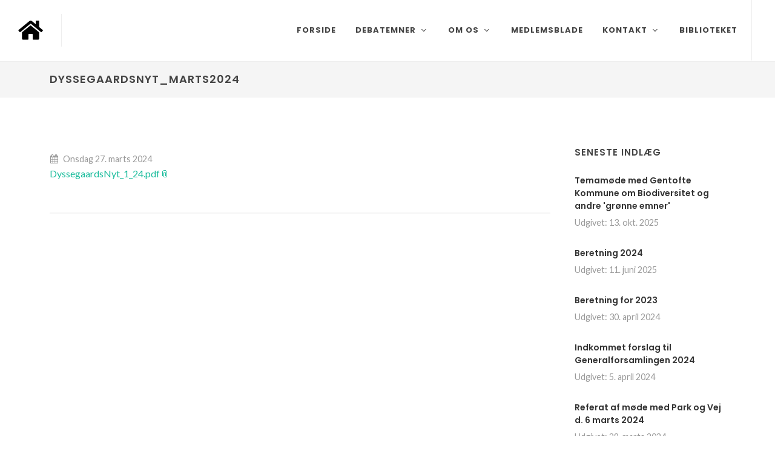

--- FILE ---
content_type: text/html; charset=UTF-8
request_url: https://www.dyssegaardsnyt.dk/memberportal/frontpage/post/7960
body_size: 32367
content:
<!DOCTYPE html>
<html dir="ltr" lang="da-DK">
<head>

	<meta http-equiv="content-type" content="text/html; charset=utf-8" />
	<meta name="author" content="Dyssegaards Grundejerforening" />
	<meta name="description" content="Dyssegaards Grundejerforening" />
	
	
		<meta property="og:title" content="Dyssegaards Grundejerforening" />
		<meta property="og:description" content="DyssegaardsNyt_Marts2024" />
		
	
	
	<!-- Stylesheets
	============================================= -->
	
		<link rel="shortcut icon" href="https://foreninglet-static-files.s3.eu-west-1.amazonaws.com/static/icon/favicon.ico" />
		<link rel="apple-touch-icon" href="https://foreninglet-static-files.s3.eu-west-1.amazonaws.com/static/icon/apple-touch-icon.png" />
	
	
	<link href="https://fonts.googleapis.com/css?family=Lato:300,400,400i,700|Poppins:300,400,500,600,700|PT+Serif:400,400i&display=swap" rel="stylesheet" type="text/css" />
	<link rel="stylesheet" href="https://foreninglet-static-files.s3.eu-west-1.amazonaws.com/static/layouts/cms/css/bootstrap.css" type="text/css" />
	<link rel="stylesheet" href="https://foreninglet-static-files.s3.eu-west-1.amazonaws.com/static/css/bootstrap-multiselect-0.9.13/bootstrap-multiselect.css" />
	<link rel="stylesheet" href="https://foreninglet-static-files.s3.eu-west-1.amazonaws.com/static/layouts/cms/style.css" type="text/css" />
	<link rel="stylesheet" href="https://foreninglet-static-files.s3.eu-west-1.amazonaws.com/static/layouts/cms/css/swiper.css" type="text/css" />
	<link rel="stylesheet" href="https://foreninglet-static-files.s3.eu-west-1.amazonaws.com/static/layouts/cms/css/dark.css" type="text/css" />
	<link rel="stylesheet" href="https://foreninglet-static-files.s3.eu-west-1.amazonaws.com/static/layouts/cms/css/font-icons.css" type="text/css" />
	<link rel="stylesheet" href="https://foreninglet-static-files.s3.eu-west-1.amazonaws.com/static/layouts/cms/css/animate.css" type="text/css" />
	<link rel="stylesheet" href="https://foreninglet-static-files.s3.eu-west-1.amazonaws.com/static/layouts/cms/css/magnific-popup.css" type="text/css" />

	<link rel="stylesheet" href="https://foreninglet-static-files.s3.eu-west-1.amazonaws.com/static/layouts/memberportal/css/datepicker.css" />
	<link rel="stylesheet" href="https://foreninglet-static-files.s3.eu-west-1.amazonaws.com/static/script/select2/4.0.3/css/select2.min.css" />
	<link rel="stylesheet" href="https://foreninglet-static-files.s3.eu-west-1.amazonaws.com/static/layouts/memberportal/css/chosen.min.css" />
    <link rel="stylesheet" href="https://foreninglet-static-files.s3.eu-west-1.amazonaws.com/static/script/owlcarousel/owl.carousel2-2.3.4.min.css" type="text/css" media="screen" />
    <link rel="stylesheet" href="https://foreninglet-static-files.s3.eu-west-1.amazonaws.com/static/script/owlcarousel/owl.theme.default-2.3.4.min.css" type="text/css" media="screen" />
	<link rel="stylesheet" href="https://foreninglet-static-files.s3.eu-west-1.amazonaws.com/static/layouts/memberportal/fullcalendar/3.10.0/fullcalendar.min.css" type="text/css" media="screen" />
	<link rel="stylesheet" href="https://foreninglet-static-files.s3.eu-west-1.amazonaws.com/static/layouts/common/fullcalendar-scheduler/1.10.0/css/scheduler.min.css" type="text/css" media="screen" />
	<link rel="stylesheet" href="https://foreninglet-static-files.s3.eu-west-1.amazonaws.com/static/css/jquery/datatables-1.11.3.min.css" />
	<link rel="stylesheet" href="https://foreninglet-static-files.s3.eu-west-1.amazonaws.com/static/layouts/memberportal/bootstrap-form-helpers-d4201db/css/bootstrap-formhelpers.min.css" />
    	<link rel="stylesheet" href="https://foreninglet-static-files.s3.eu-west-1.amazonaws.com/static/css/froala-4.0.5/froala_style.min.css">
	<link rel="stylesheet" href="https://foreninglet-static-files.s3.eu-west-1.amazonaws.com/static/css/intl-tel-input-18.0.3/css/intlTelInput.min.css">
	
	<link rel="stylesheet" href="https://foreninglet-static-files.s3.eu-west-1.amazonaws.com/static/layouts/cms/css/custom.css?date=20241123v15" type="text/css" />

	<style>
	    .page-title-text {
            background-color: rgba(0,0,0,0.2);
        }
	</style>
	
    
	
	<meta name="viewport" content="width=device-width, initial-scale=1" />

	<!-- Document Title
	============================================= -->
	<title>Dyssegaards Grundejerforening</title>
    

</head>

<body class="stretched">

	<!-- JavaScripts
	============================================= -->
	<script src="https://foreninglet-static-files.s3.eu-west-1.amazonaws.com/static/layouts/cms/js/jquery.js"></script>
	<script src="https://foreninglet-static-files.s3.eu-west-1.amazonaws.com/static/layouts/cms/js/plugins.min.js"></script>

	<!-- Footer Scripts
	============================================= -->
	<script src="https://foreninglet-static-files.s3.eu-west-1.amazonaws.com/static/layouts/cms/js/functions.js"></script>
	<script src="https://foreninglet-static-files.s3.eu-west-1.amazonaws.com/static/script/owlcarousel/owl.carousel2-2.3.4.min.js"> </script>

		<script src="https://foreninglet-static-files.s3.eu-west-1.amazonaws.com/static/script/bootstrap-multiselect-0.9.13/bootstrap-multiselect.js"> </script>
    <script src="https://foreninglet-static-files.s3.eu-west-1.amazonaws.com/static/layouts/memberportal/js/bootstrap-datepicker.js"> </script>
    <script src="https://foreninglet-static-files.s3.eu-west-1.amazonaws.com/static/layouts/memberportal/js/bootstrap-datepicker.da.js"> </script>
    <script src="https://foreninglet-static-files.s3.eu-west-1.amazonaws.com/static/layouts/memberportal/js/bootstrap-datepicker.de.js"> </script>
    <script src="https://foreninglet-static-files.s3.eu-west-1.amazonaws.com/static/layouts/memberportal/js/bootstrap-datepicker.sv.js"> </script>
    <script src="https://foreninglet-static-files.s3.eu-west-1.amazonaws.com/static/layouts/memberportal/js/bootstrap-datepicker.no.js"> </script>
    <script src="https://foreninglet-static-files.s3.eu-west-1.amazonaws.com/static/script/select2/4.0.3/js/select2.min.js"></script>
    <script src="https://foreninglet-static-files.s3.eu-west-1.amazonaws.com/static/script/select2/4.0.3/js/i18n/da.js"></script>
	<script src="https://foreninglet-static-files.s3.eu-west-1.amazonaws.com/static/layouts/memberportal/js/chosen.jquery.min.js"> </script>
	<script src="https://foreninglet-static-files.s3.eu-west-1.amazonaws.com/static/layouts/memberportal/fullcalendar/3.10.0/moment.min.js"> </script>
	<script src="https://foreninglet-static-files.s3.eu-west-1.amazonaws.com/static/layouts/memberportal/fullcalendar/3.10.0/fullcalendar.min.js"> </script>
	<script src="https://foreninglet-static-files.s3.eu-west-1.amazonaws.com/static/layouts/memberportal/fullcalendar/3.10.0/locale/da.js"> </script>
	<script src="https://foreninglet-static-files.s3.eu-west-1.amazonaws.com/static/layouts/memberportal/fullcalendar/3.10.0/locale/de.js"> </script>
	<script src="https://foreninglet-static-files.s3.eu-west-1.amazonaws.com/static/layouts/memberportal/fullcalendar/3.10.0/locale/en-gb.js"> </script>
	<script src="https://foreninglet-static-files.s3.eu-west-1.amazonaws.com/static/layouts/common/fullcalendar-scheduler/1.10.0/js/scheduler.min.js"> </script>
	<script src="https://foreninglet-static-files.s3.eu-west-1.amazonaws.com/static/script/jquery/datatables-1.11.3.min.js"> </script>
	<script src="https://foreninglet-static-files.s3.eu-west-1.amazonaws.com/static/script/jquery/jquery.rss-3.3.0.min.js"></script>
	<script src="https://foreninglet-static-files.s3.eu-west-1.amazonaws.com/static/layouts/memberportal/bootstrap-form-helpers-d4201db/js/bootstrap-formhelpers.min.js"></script>
		<script src="https://foreninglet-static-files.s3.eu-west-1.amazonaws.com/static/script/jscaptcha/jscaptcha.js"></script>
    
	<script type="text/javascript" src="https://foreninglet-static-files.s3.eu-west-1.amazonaws.com/static/script/intl-tel-input-18.0.3/intlTelInput.min.js"></script>

		<script src="https://foreninglet-static-files.s3.eu-west-1.amazonaws.com/static/layouts/cms/js/custom.js?v=3"></script>

	<!-- Document Wrapper
	============================================= -->
	<div id="wrapper" class="clearfix">

				
    		<!-- Header
    		============================================= -->
    		<header id="header" class="full-header floating-header">
    			<div id="header-wrap">
    				<div class="container">
    					<div class="header-row">
    
    						<!-- Logo
    						============================================= -->
    						<div id="logo">
        						            						<a href="https://www.dyssegaardsnyt.dk/memberportal/frontpage" class="standard-logo"><i class="icon-home"></i></a>
    								<a href="https://www.dyssegaardsnyt.dk/memberportal/frontpage" class="retina-logo"><i class="icon-home"></i></a>
        						            				</div><!-- #logo end -->
    
    						    
    												<div id="primary-menu-trigger">
							<svg class="svg-trigger" viewBox="0 0 100 100"><path d="m 30,33 h 40 c 3.722839,0 7.5,3.126468 7.5,8.578427 0,5.451959 -2.727029,8.421573 -7.5,8.421573 h -20"></path><path d="m 30,50 h 40"></path><path d="m 70,67 h -40 c 0,0 -7.5,-0.802118 -7.5,-8.365747 0,-7.563629 7.5,-8.634253 7.5,-8.634253 h 20"></path></svg>
						</div>

						<!-- Primary Navigation
						============================================= -->
						<nav class="primary-menu with-arrows" id="primary-menu">
							<ul class="menu-container">

								<li class="menu-item">
<a class="menu-link"  href="https://www.dyssegaardsnyt.dk/"><div>Forside</div></a></li><li class="menu-item">
<a class="menu-link"  href="https://www.dyssegaardsnyt.dk/memberportal/frontpage/page/1273"><div>Debatemner</div></a><ul class="sub-menu-container"><li class="menu-item">
<a class="menu-link" target="_blank" href="https://www.dyssegaardsnyt.dk/memberportal/frontpage/page/5416"><div>Regnvandsseparering</div></a></li><li class="menu-item">
<a class="menu-link"  href="https://www.dyssegaardsnyt.dk/memberportal/frontpage/page/1269"><div>Svanemøllen Skybrudstunnel</div></a></li><li class="menu-item">
<a class="menu-link"  href="https://www.dyssegaardsnyt.dk/memberportal/frontpage/page/1263"><div>Hegnsloven</div></a></li><li class="menu-item">
<a class="menu-link"  href="https://www.dyssegaardsnyt.dk/memberportal/frontpage/page/1258"><div>Fjernvarme</div></a></li><li class="menu-item">
<a class="menu-link"  href="https://www.dyssegaardsnyt.dk/memberportal/frontpage/page/1266"><div>Gentofte Rende</div></a></li><li class="menu-item">
<a class="menu-link"  href="https://www.dyssegaardsnyt.dk/memberportal/frontpage/page/1248"><div>Støj og nabogener</div></a></li><li class="menu-item">
<a class="menu-link" target="_blank" href="https://www.dyssegaardsnyt.dk/memberportal/frontpage/page/5418"><div>Handlede ejendomme</div></a></li></ul></li><li class="menu-item">
<a class="menu-link"  href="https://www.dyssegaardsnyt.dk/memberportal/frontpage/page/1275"><div>Om os</div></a><ul class="sub-menu-container"><li class="menu-item">
<a class="menu-link"  href="https://www.dyssegaardsnyt.dk/memberportal/frontpage/page/1249"><div>Hvem er vi?</div></a></li><li class="menu-item">
<a class="menu-link"  href="https://www.dyssegaardsnyt.dk/memberportal/frontpage/page/1250"><div>Bestyrelsen</div></a></li><li class="menu-item">
<a class="menu-link"  href="https://www.dyssegaardsnyt.dk/memberportal/frontpage/page/1280"><div>Generalforsamlinger</div></a><ul class="sub-menu-container"><li class="menu-item">
<a class="menu-link"  href="https://www.dyssegaardsnyt.dk/memberportal/frontpage/page/1253"><div>Formandsberetninger</div></a></li><li class="menu-item">
<a class="menu-link"  href="https://www.dyssegaardsnyt.dk/memberportal/frontpage/page/1251"><div>Referater fra generalforsamlinger</div></a></li></ul></li><li class="menu-item">
<a class="menu-link" target="_blank" href="https://www.dyssegaardsnyt.dk/memberportal/frontpage/page/1262"><div>Vedtægter</div></a></li><li class="menu-item">
<a class="menu-link"  href="https://www.dyssegaardsnyt.dk/memberportal/frontpage/page/1267"><div>Regnskaber</div></a></li><li class="menu-item">
<a class="menu-link"  href="https://www.dyssegaardsnyt.dk/memberportal/frontpage/page/5394"><div>Facebookgrupper</div></a></li></ul></li><li class="menu-item">
<a class="menu-link"  href="https://www.dyssegaardsnyt.dk/memberportal/frontpage/page/1279"><div>Medlemsblade</div></a></li><li class="menu-item">
<a class="menu-link"  href="https://www.dyssegaardsnyt.dk/memberportal/frontpage/page/1276"><div>Kontakt</div></a><ul class="sub-menu-container"><li class="menu-item">
<a class="menu-link"  href="https://www.dyssegaardsnyt.dk/memberportal/frontpage/page/1256"><div>Bliv medlem her</div></a></li></ul></li><li class="menu-item">
<a class="menu-link"  href="https://www.dyssegaardsnyt.dk/memberportal/frontpage/page/1280"><div>Biblioteket</div></a></li>    															
							</ul>
						</nav><!-- #primary-menu end -->
    
    					</div>
    				</div>
    			</div>
    			<div class="header-wrap-clone"></div>
    		</header><!-- #header end -->

    		        	
    		        		<!-- Page Title
        		============================================= -->
        		<section id="page-title" class="page-title-mini">
        
        			<div class="container clearfix">
        				<h1>DyssegaardsNyt_Marts2024</h1>
        			</div>
        		</section><!-- #page-title end -->
        	        	
		
		<!-- Content
		============================================= -->
		<section id="content">
			    			<div class="content-wrap" >
    				<div class="container clearfix">
			
					    					<div class="row gutter-40 col-mb-80">
    						<!-- Center of page
    						============================================= -->
    						<div class="center-of-page col-lg-9 fr-view">
					<!-- Single Post
============================================= -->
<div class="entry clearfix">

	<!-- Entry Meta
	============================================= -->
	<div class="entry-meta">
		<ul>
			<li><i class="icon-calendar3"></i> Onsdag 27. marts 2024</li>
			<!-- <li><a href="#"><i class="icon-user"></i> admin</a></li>  -->
		</ul>
	</div><!-- .entry-meta end -->

	<!-- Entry Content
	============================================= -->
	<div class="entry-content mt-0">
		<div class="fr-view"><p><a class="fr-file" href="https://foreninglet-cms-files.s3-eu-west-1.amazonaws.com/1591/69hyeSQLjkOn.pdf" target="_blank">DyssegaardsNyt_1_24.pdf</a></p></div>
	</div>
</div><!-- .entry end -->
											</div><!-- .center-of-page end -->
						
						<!-- Sidebar
						============================================= -->
						<div class="sidebar col-lg-3">
							<div class="sidebar-widgets-wrap">
							
								
        							        								<div class="widget clearfix">
        									<h4 class="sidebar-title">Seneste indlæg</h4>
        									<div class="posts-sm row col-mb-30" id="last-viewed-shop-list-sidebar">
        										            										<div class="entry col-12">
            											<div class="grid-inner row g-0">
            												<div class="col">
            													<div class="entry-title">
            														<h4><a href="https://www.dyssegaardsnyt.dk/memberportal/frontpage/post/10317">Temamøde med Gentofte Kommune om Biodiversitet og andre 'grønne emner'</a></h4>
            													</div>
            													<div class="entry-meta no-separator">
            														<ul>
            															<li>Udgivet: 13. okt. 2025</li>
            														</ul>
            													</div>
            												</div>
            											</div>
            										</div>
            									            										<div class="entry col-12">
            											<div class="grid-inner row g-0">
            												<div class="col">
            													<div class="entry-title">
            														<h4><a href="https://www.dyssegaardsnyt.dk/memberportal/frontpage/post/9901">Beretning 2024</a></h4>
            													</div>
            													<div class="entry-meta no-separator">
            														<ul>
            															<li>Udgivet: 11. juni 2025</li>
            														</ul>
            													</div>
            												</div>
            											</div>
            										</div>
            									            										<div class="entry col-12">
            											<div class="grid-inner row g-0">
            												<div class="col">
            													<div class="entry-title">
            														<h4><a href="https://www.dyssegaardsnyt.dk/memberportal/frontpage/post/8098">Beretning for 2023</a></h4>
            													</div>
            													<div class="entry-meta no-separator">
            														<ul>
            															<li>Udgivet: 30. april 2024</li>
            														</ul>
            													</div>
            												</div>
            											</div>
            										</div>
            									            										<div class="entry col-12">
            											<div class="grid-inner row g-0">
            												<div class="col">
            													<div class="entry-title">
            														<h4><a href="https://www.dyssegaardsnyt.dk/memberportal/frontpage/post/7983">Indkommet forslag til Generalforsamlingen 2024</a></h4>
            													</div>
            													<div class="entry-meta no-separator">
            														<ul>
            															<li>Udgivet: 5. april 2024</li>
            														</ul>
            													</div>
            												</div>
            											</div>
            										</div>
            									            										<div class="entry col-12">
            											<div class="grid-inner row g-0">
            												<div class="col">
            													<div class="entry-title">
            														<h4><a href="https://www.dyssegaardsnyt.dk/memberportal/frontpage/post/7961">Referat af møde med Park og Vej d. 6 marts 2024</a></h4>
            													</div>
            													<div class="entry-meta no-separator">
            														<ul>
            															<li>Udgivet: 28. marts 2024</li>
            														</ul>
            													</div>
            												</div>
            											</div>
            										</div>
            									        									</div>
        									<hr/>
        									<h5><a href="https://www.dyssegaardsnyt.dk/memberportal/frontpage/showallposts">Vis alle</a></h5>
            							</div>
            						
    								
    								
    								            							
    								
    								
    								
        							        								
    															
							</div>

						</div><!-- .sidebar end -->
					
				        				</div>
        			</div>
							
		</section><!-- #content end -->

					<!-- Footer
    		============================================= -->
    		<footer id="footer" class="dark">
    			<div class="container" id="footer-container-div">
    				<!-- Footer Widgets
    				============================================= -->
    				<div class="footer-widgets-wrap">
    
    					<div class="row col-mb-50">
    						
    						
        						<div class="col-md-6 col-lg-4">
        
        							<div class="widget clearfix">
        
        								<h4>Kontakt</h4>
        
        								<div>
        									
            									<address>
            										<strong>Dyssegaards Grundejerforening</strong><br>
            										
            											Ellemosevej 13<br>
            										
            										
            											2900 Hellerup<br>
            										
            									</address>
            								
        									
    										
    											<abbr>CVR: 34792860</abbr><br>
    										
        									
        										<abbr><strong>Email:</strong></abbr> <a href="mailto:Kontakt@dyssegaardsgrundejerforening.dk">Kontakt@dyssegaardsgrundejerforening.dk</a><br>
        									
        									
        										<abbr><strong>Tlf.:</strong></abbr> <a href="tel:21455551">21455551</a><br>
        									
        								</div>
        
        							</div>
        
        						</div>
        					
    
    						
        						<div class="col-md-6 col-lg-4">
        
        							<div class="widget clearfix">
        
        								<h4>Følg os</h4>
        								
        								
            								<a href="https://www.facebook.com/groups/977386395742798/" class="social-icon si-small si-rounded si-facebook" target="_blank">
            									<i class="icon-facebook"></i>
            									<i class="icon-facebook"></i>
            								</a>
            							
        
        								
        
        								
        
        								
        
        							</div>
        
        						</div>
        					
    
    						
    
    						<!-- 						
    						<div class="col-md-6 col-lg-4">
    
    							<div class="widget clearfix">
    								<div class="alignright gmap" id="google-map2" data-address="Roskilde, Denmark" style="width: 280px; height: 170px;"></div>
    							</div>
    							
    						</div>
    						-->
    						 
    					</div>
    
    				</div><!-- .footer-widgets-wrap end -->
    			</div>
    
    			<!-- Copyrights
    			============================================= -->
    			<div id="copyrights">
    				<div class="container">
    
    					<div class="row justify-content-between">
    						<div class="col-12 col-lg-auto text-center text-lg-start">
    							<div class="copyrights-menu copyright-links mb-0">
    								<p class="mb-3">&copy; 2026 <a href="https://www.dyssegaardsnyt.dk">Dyssegaards Grundejerforening</a></p>
    							</div>
    						</div>
    
    						<div class="col-12 col-lg-auto text-center text-lg-end">
    							<div class="copyrights-menu copyright-links mb-0">
    								<p class="mb-3"><a href="https://web.foreninglet.dk" target="_blank">En løsning fra ForeningLet</a></p>
    							</div>
    						</div>
    					</div>
    
    				</div>
    			</div><!-- #copyrights end -->
    		</footer><!-- #footer end -->
				
	</div><!-- #wrapper end -->

    <div class="col-md-3 bg" id="spinner-modal">
    	<div class="loader" id="loader-1"></div>
    </div>

    <div class="modal fade" id="generic-modal-popup" tabindex="-1" role="dialog" aria-hidden="true">
    	<div class="modal-dialog">
    		<div class="modal-content">
    			<div class="modal-header">
    				<h4 class="modal-title" id="myModalLabel">Info</h4>
    				<button type="button" class="btn-close btn-sm" data-bs-dismiss="modal" aria-hidden="true"></button>
    			</div>
    			<div class="modal-body" id="generic-modal-popup-body">
    			</div>
    			<div class="modal-footer">
    				<button type="button" class="btn btn-primary" data-bs-dismiss="modal">Luk</button>
    			</div>
    		</div>
    	</div>
    </div>

	<!-- Go To Top
	============================================= -->
	<div id="gotoTop" class="icon-angle-up"></div>

	<div class="modal fade" id="message-popup" tabindex="-1" role="dialog" aria-hidden="true">
	<div class="modal-dialog">
		<div class="modal-content">
			<div class="modal-header">
				<h4 class="modal-title">Info</h4>
			</div>
			<div class="modal-body">
    			<p id="message-popup-text">
    			</p>
    		</div>
    		<div class="modal-footer">
    			<button type="button" class="btn btn-primary" data-bs-dismiss="modal" data-dismiss="modal">OK</button>
    		</div>
		</div>
	</div>
</div>

<script>

function showMessagePopup(message) {
	$('#message-popup-text').html(message);
	$('#message-popup').modal('show');
}

function checkSession() {
	document.getElementById('message').innerHTML = "window has focus";
	var loggedInMemberId = 0;
	if (loggedInMemberId == 0) {
		console.log("No member is logged ind");
		return;
	}
	console.log("Tries to log in member_id: " + loggedInMemberId);
	loginMember(loggedInMemberId);
}

function setChangeAccountValue() {
	if (localeStorageEnabled()) {
		
	}
}

function isChangeAccountEnabled() {
	if (localeStorageEnabled()) {
		if (fetchFromLocalStorage("fl_change_account_enabled") == "true") {
			return true;
		}
	}
	return false;
}

function addResultToList(result, remember_me) {
	for (var i = 0, l = result.length; i < l; i++) {
	    var loginInfo = result[i];
	    var jsonText = JSON.stringify(loginInfo);
	    var key = "fl_member_list_key_" + loginInfo.member_id; 
	    addToLocalStorage(key, jsonText, remember_me);
	}
	
}

function localeStorageEnabled() {
	if (typeof(Storage) === "undefined") {
		return false;
	}
	if (isLocalStorageNameSupported() === false) {
		return false;
	}
	
	return true;
}

function isLocalStorageNameSupported() {
	var test = 'test';
    try {
        localStorage.setItem(test, test);
        localStorage.removeItem(test);
        return true;
    } catch(e) {
        return false;
    }
}		

function addToLocalStorage(key, value, remember_me) {
	if (remember_me == 1 && localeStorageEnabled()) {
		//console.log("Adds to locale storage: " + key);
		localStorage.setItem(key, value);
	}
	else {
		//console.log("Adds to in page storage: " + key);
		inPageStorage[key] = value;
	}
}

var inPageStorage = [];

function fetchFromLocalStorage(key) {
	//console.log("In page store result: " + (key in inPageStorage));
	if (key in inPageStorage) {
		//console.log("Found login in page: " + (key in inPageStorage));
		return inPageStorage[key];
	}
	return localStorage.getItem(key)
}

function loginMember(memberId) {
    var key = "fl_member_list_key_" + memberId; 

    var memberJson = fetchFromLocalStorage(key);

    var member = JSON.parse(memberJson);

	doLoginPost(member);
}

function doLoginPost(loginInfo) {
	$("#username").val(loginInfo.username);
	$("#key_1").val(loginInfo.key_1);
	$("#key_2").val(loginInfo.key_2);
	$("#club_id").val(loginInfo.club_id);
	$("#member_id").val(loginInfo.member_id);
	$("#do-login-form").attr('action', loginInfo.post_url);
	$("#do-login-form").submit();
}

var changeAccountEnabled = false;
if (localeStorageEnabled()) {
	if (fetchFromLocalStorage("fl_change_account_enabled") == "true") {
		var changeAccountEnabled = true;
	}
}

setChangeAccountValue();

var changeAccountEnabled = isChangeAccountEnabled();


	var isOnSubDomain = true;


if (changeAccountEnabled && isOnSubDomain) {
	$("#change-account-menu").css("visibility","visible");
} else {
	$("#change-account-menu").css("visibility","hidden");
}

</script>
	<script>
	
        		var rxhtmlTag = /<(?!area|br|col|embed|hr|img|input|link|meta|param)(([a-z][^\/\0>\x20\t\r\n\f]*)[^>]*)\/>/gi;
		jQuery.htmlPrefilter = function( html ) {
			return html.replace( rxhtmlTag, "<$1></$2>" );
		};
		
								jQuery.fn.extend({
			dialog: function() {
				var popupHtml = $(this).html();
				$("#generic-modal-popup-body").html(popupHtml);
				$("#generic-modal-popup").modal('show');
			}
		});

		$(document).ready(function() {
			$('.panel').addClass('card');
			$('.panel-body').addClass('card-body');
			$('.panel-title').addClass('card-header');

			$('.hidden-xs').addClass('d-xs-none');
			$('.hidden-sm').addClass('d-sm-none');
			$('.hidden-md').addClass('d-md-none');
			$('.hidden-lg').addClass('d-lg-none');
			$('.hidden-xs').removeClass('hidden-xs');
			$('.hidden-sm').removeClass('hidden-sm');
			$('.hidden-md').removeClass('hidden-md');
			$('.hidden-lg').removeClass('hidden-lg');

						$('.glyphicon-calendar').addClass('icon-calendar-1');
			$('.glyphicon-time').addClass('icon-time');
			$('.glyphicon-map-marker').addClass('icon-map-marker1');
			$('.glyphicon-user').addClass('icon-user');
			$('.glyphicon-circle-arrow-right').addClass('icon-line-arrow-right-circle');
			$('.glyphicon-arrow-right').addClass('icon-arrow-right');
			$('.glyphicon-arrow-left').addClass('icon-arrow-left');

			$('.fa-plus-square').addClass('icon-plus-square');
			$('.fa-minus-square').addClass('icon-minus-square');
			$('.fa-check-square').addClass('icon-check-square');
			$('.fa-hand-point-up').addClass('icon-hand-point-up');
			$('.fa-question-circle').addClass('icon-question-circle');

			$('.btn-xs').addClass('btn-sm');

			$('.checkbox-field').css('width', '100%');
			$('.checkbox-field').css('display', 'block');

			$('.member-saldo').css('display', 'block');
			
						$('.multiselect-container').css('width', '400px');
			//$('.multiselect-container').css('padding', '5px');
			
						$('._100').addClass('row');

			$('.read-only-span').css('display', 'block');

			$('label').css('display', 'block');
			
						$('.close').hide();
			
			var windowWidth = $(window).width();
			var menuWidth = $("#primary-menu").width();
			var logoWidth = $("#logo").width();

			var diff = windowWidth - menuWidth - logoWidth;
			if (diff < 50) {
				$("#primary-menu").addClass('primary-menu-wrap');
				$("#page-title").css("padding-top", "60px");
			}
			
						$('').dataTable({
        		"oLanguage": {
        			"sUrl": "https://www.dyssegaardsnyt.dk/language/da_DK.txt"
        		}
			});
			
			$('#spinner-modal').hide();
			$('.waiting').click(function(event) {
				$('#spinner-modal').show();
				            	if ($(this).hasClass('clicked')) { 
            		return false;
            	}
            	else {
            		$(this).addClass('clicked').trigger('click');
            	}				
			});
			
			
    		$('a').click(function(event) {
    			var link = this.href;
    			var lastPartOfUrl = link.substring(link.indexOf("?")+1);
    			//console.log(lastPartOfUrl);
    			if (lastPartOfUrl == 'confirm-delete') {
    				return confirmDelete(link);
    			}
    			return true;
    		});
    		
    		$("#login-response-message").css("color", "red");
    		
    		$("#member-portal-login-button").click(function(event) {
				$('#spinner-modal').show();
    		});
    		
    		
			            var windowHeight = $(window).height();
            var element = document.getElementById("footer");
            if (element !== null) {
                var space = windowHeight - element.offsetTop - element.offsetHeight;
                var space = space + "px";
                $("#content").css("padding-bottom", space);
            }
            
			$('.bfh-selectbox').on('change.bfhselectbox', function () {
				var language = $(this).val();
				$.ajax({
					xhr: function() {
						return initXhr();
					},
					url: 'https://www.dyssegaardsnyt.dk/memberportal/frontpage/change_language',
					data: 'language=' + language,
					dataType: "text",
					type: 'POST',
					success: function(response) {
						window.location.href = 'https://www.dyssegaardsnyt.dk/memberportal/frontpage';
					}
				});
			});
			
						$('#content img').css({
				'max-width': '100%',
				'height': 'auto',
				'display': 'block'
			});
			
		});

		
		function parseRssFeed(rssurl, elementsToShow, elementIdToAddResultTo) {
			$("#" + elementIdToAddResultTo).rss(
				rssurl,
				{
					limit: elementsToShow,
					ssl: true,
					layoutTemplate: "<div class='feed-container'>{entries}</div>",
					entryTemplate: '<div class="entry-title"><h4><a href="{url}" target="_blank">{title}</a></h4></div><div class="entry-meta no-separator"><ul><li>{date}</li></ul></div><br/>',
					dateFormat: "DD/MM-YYYY, HH:mm",
				}
			);
		}
		
		function flIsInIframe() {
            if (window.location !== window.parent.location) {
            	return true;
            } 
            else {
            	return false;
            }
        }
        
        function hideWaiting() {
			setTimeout(function(){doHideSpinner()},0.1);
		}

		// Never call directly but call hideWaiting.
		function doHideSpinner()  {
			$('#spinner-modal').hide();
		}
		
		function showSpinner() {
			setTimeout(function(){doShowSpinner()},0.1);
		}

		// Never call directly but call showSpinner.
		function doShowSpinner() {
			$('#spinner-modal').show();
		}
		
		function confirmDelete(link, text) {
			var standardText = "Er du sikker på at du vil slette?";
			if (text != "" && text != null) {
				standardText = text;
			} 
			return confirm(standardText);
		}
		
	</script>

</body>
</html>